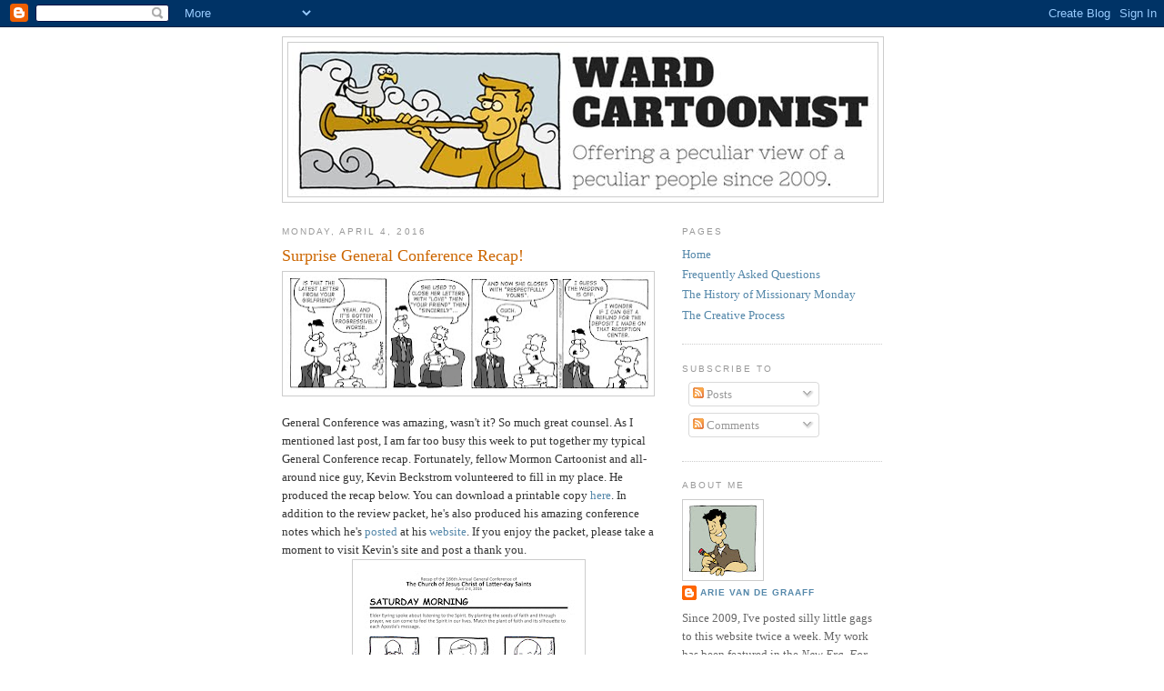

--- FILE ---
content_type: text/html; charset=UTF-8
request_url: http://www.mormoncartoonist.com/2016/04/surprise-general-conference-recap.html
body_size: 13735
content:
<!DOCTYPE html>
<html dir='ltr' xmlns='http://www.w3.org/1999/xhtml' xmlns:b='http://www.google.com/2005/gml/b' xmlns:data='http://www.google.com/2005/gml/data' xmlns:expr='http://www.google.com/2005/gml/expr'>
<head>
<link href='https://www.blogger.com/static/v1/widgets/2944754296-widget_css_bundle.css' rel='stylesheet' type='text/css'/>
<meta content='text/html; charset=UTF-8' http-equiv='Content-Type'/>
<meta content='blogger' name='generator'/>
<link href='http://www.mormoncartoonist.com/favicon.ico' rel='icon' type='image/x-icon'/>
<link href='http://www.mormoncartoonist.com/2016/04/surprise-general-conference-recap.html' rel='canonical'/>
<link rel="alternate" type="application/atom+xml" title="Ward Cartoonist - Atom" href="http://www.mormoncartoonist.com/feeds/posts/default" />
<link rel="alternate" type="application/rss+xml" title="Ward Cartoonist - RSS" href="http://www.mormoncartoonist.com/feeds/posts/default?alt=rss" />
<link rel="service.post" type="application/atom+xml" title="Ward Cartoonist - Atom" href="https://www.blogger.com/feeds/2078555944130693773/posts/default" />

<link rel="alternate" type="application/atom+xml" title="Ward Cartoonist - Atom" href="http://www.mormoncartoonist.com/feeds/6800015114310439126/comments/default" />
<!--Can't find substitution for tag [blog.ieCssRetrofitLinks]-->
<link href='https://blogger.googleusercontent.com/img/b/R29vZ2xl/AVvXsEicOcKa04eKSaGX_9dRvt_sxorZVQWZpa70fE1eIqAle-qtjwzIwqiYdT4pKrUT9YEVT3ZjvHUBvo4QJybfSi0pSYbTg_AJlu7yfuiLHCtAiQPmSW2QmZ_9R2_ZAao6HLSHet7ih__j0PI/s400/Girlfriend+Letter.jpg' rel='image_src'/>
<meta content='http://www.mormoncartoonist.com/2016/04/surprise-general-conference-recap.html' property='og:url'/>
<meta content='Surprise General Conference Recap!' property='og:title'/>
<meta content='  General Conference was amazing, wasn&#39;t it? So much great counsel. As I mentioned last post, I am far too busy this week to put together my...' property='og:description'/>
<meta content='https://blogger.googleusercontent.com/img/b/R29vZ2xl/AVvXsEicOcKa04eKSaGX_9dRvt_sxorZVQWZpa70fE1eIqAle-qtjwzIwqiYdT4pKrUT9YEVT3ZjvHUBvo4QJybfSi0pSYbTg_AJlu7yfuiLHCtAiQPmSW2QmZ_9R2_ZAao6HLSHet7ih__j0PI/w1200-h630-p-k-no-nu/Girlfriend+Letter.jpg' property='og:image'/>
<title>Ward Cartoonist: Surprise General Conference Recap!</title>
<style id='page-skin-1' type='text/css'><!--
/*
-----------------------------------------------
Blogger Template Style
Name:     Minima
Date:     26 Feb 2004
Updated by: Blogger Team
----------------------------------------------- */
/* Use this with templates/template-twocol.html */
body {
background:#ffffff;
margin:0;
color:#333333;
font:x-small Georgia Serif;
font-size/* */:/**/small;
font-size: /**/small;
text-align: center;
}
a:link {
color:#5588aa;
text-decoration:none;
}
a:visited {
color:#999999;
text-decoration:none;
}
a:hover {
color:#cc6600;
text-decoration:underline;
}
a img {
border-width:0;
}
/* Header
-----------------------------------------------
*/
#header-wrapper {
width:660px;
margin:0 auto 10px;
border:1px solid #cccccc;
}
#header-inner {
background-position: center;
margin-left: auto;
margin-right: auto;
}
#header {
margin: 5px;
border: 1px solid #cccccc;
text-align: center;
color:#666666;
}
#header h1 {
margin:5px 5px 0;
padding:15px 20px .25em;
line-height:1.2em;
text-transform:uppercase;
letter-spacing:.2em;
font: normal normal 200% Georgia, Serif;
}
#header a {
color:#666666;
text-decoration:none;
}
#header a:hover {
color:#666666;
}
#header .description {
margin:0 5px 5px;
padding:0 20px 15px;
max-width:700px;
text-transform:uppercase;
letter-spacing:.2em;
line-height: 1.4em;
font: normal normal 78% 'Trebuchet MS', Trebuchet, Arial, Verdana, Sans-serif;
color: #999999;
}
#header img {
margin-left: auto;
margin-right: auto;
}
/* Outer-Wrapper
----------------------------------------------- */
#outer-wrapper {
width: 660px;
margin:0 auto;
padding:10px;
text-align:left;
font: normal normal 100% Georgia, Serif;
}
#main-wrapper {
width: 410px;
float: left;
word-wrap: break-word; /* fix for long text breaking sidebar float in IE */
overflow: hidden;     /* fix for long non-text content breaking IE sidebar float */
}
#sidebar-wrapper {
width: 220px;
float: right;
word-wrap: break-word; /* fix for long text breaking sidebar float in IE */
overflow: hidden;      /* fix for long non-text content breaking IE sidebar float */
}
/* Headings
----------------------------------------------- */
h2 {
margin:1.5em 0 .75em;
font:normal normal 78% 'Trebuchet MS',Trebuchet,Arial,Verdana,Sans-serif;
line-height: 1.4em;
text-transform:uppercase;
letter-spacing:.2em;
color:#999999;
}
/* Posts
-----------------------------------------------
*/
h2.date-header {
margin:1.5em 0 .5em;
}
.post {
margin:.5em 0 1.5em;
border-bottom:1px dotted #cccccc;
padding-bottom:1.5em;
}
.post h3 {
margin:.25em 0 0;
padding:0 0 4px;
font-size:140%;
font-weight:normal;
line-height:1.4em;
color:#cc6600;
}
.post h3 a, .post h3 a:visited, .post h3 strong {
display:block;
text-decoration:none;
color:#cc6600;
font-weight:normal;
}
.post h3 strong, .post h3 a:hover {
color:#333333;
}
.post-body {
margin:0 0 .75em;
line-height:1.6em;
}
.post-body blockquote {
line-height:1.3em;
}
.post-footer {
margin: .75em 0;
color:#999999;
text-transform:uppercase;
letter-spacing:.1em;
font: normal normal 78% 'Trebuchet MS', Trebuchet, Arial, Verdana, Sans-serif;
line-height: 1.4em;
}
.comment-link {
margin-left:.6em;
}
.post img, table.tr-caption-container {
padding:4px;
border:1px solid #cccccc;
}
.tr-caption-container img {
border: none;
padding: 0;
}
.post blockquote {
margin:1em 20px;
}
.post blockquote p {
margin:.75em 0;
}
/* Comments
----------------------------------------------- */
#comments h4 {
margin:1em 0;
font-weight: bold;
line-height: 1.4em;
text-transform:uppercase;
letter-spacing:.2em;
color: #999999;
}
#comments-block {
margin:1em 0 1.5em;
line-height:1.6em;
}
#comments-block .comment-author {
margin:.5em 0;
}
#comments-block .comment-body {
margin:.25em 0 0;
}
#comments-block .comment-footer {
margin:-.25em 0 2em;
line-height: 1.4em;
text-transform:uppercase;
letter-spacing:.1em;
}
#comments-block .comment-body p {
margin:0 0 .75em;
}
.deleted-comment {
font-style:italic;
color:gray;
}
#blog-pager-newer-link {
float: left;
}
#blog-pager-older-link {
float: right;
}
#blog-pager {
text-align: center;
}
.feed-links {
clear: both;
line-height: 2.5em;
}
/* Sidebar Content
----------------------------------------------- */
.sidebar {
color: #666666;
line-height: 1.5em;
}
.sidebar ul {
list-style:none;
margin:0 0 0;
padding:0 0 0;
}
.sidebar li {
margin:0;
padding-top:0;
padding-right:0;
padding-bottom:.25em;
padding-left:15px;
text-indent:-15px;
line-height:1.5em;
}
.sidebar .widget, .main .widget {
border-bottom:1px dotted #cccccc;
margin:0 0 1.5em;
padding:0 0 1.5em;
}
.main .Blog {
border-bottom-width: 0;
}
/* Profile
----------------------------------------------- */
.profile-img {
float: left;
margin-top: 0;
margin-right: 5px;
margin-bottom: 5px;
margin-left: 0;
padding: 4px;
border: 1px solid #cccccc;
}
.profile-data {
margin:0;
text-transform:uppercase;
letter-spacing:.1em;
font: normal normal 78% 'Trebuchet MS', Trebuchet, Arial, Verdana, Sans-serif;
color: #999999;
font-weight: bold;
line-height: 1.6em;
}
.profile-datablock {
margin:.5em 0 .5em;
}
.profile-textblock {
margin: 0.5em 0;
line-height: 1.6em;
}
.profile-link {
font: normal normal 78% 'Trebuchet MS', Trebuchet, Arial, Verdana, Sans-serif;
text-transform: uppercase;
letter-spacing: .1em;
}
/* Footer
----------------------------------------------- */
#footer {
width:660px;
clear:both;
margin:0 auto;
padding-top:15px;
line-height: 1.6em;
text-transform:uppercase;
letter-spacing:.1em;
text-align: center;
}

--></style>
<link href='https://www.blogger.com/dyn-css/authorization.css?targetBlogID=2078555944130693773&amp;zx=ced19255-03d1-4b2e-9e7c-f57913ee128c' media='none' onload='if(media!=&#39;all&#39;)media=&#39;all&#39;' rel='stylesheet'/><noscript><link href='https://www.blogger.com/dyn-css/authorization.css?targetBlogID=2078555944130693773&amp;zx=ced19255-03d1-4b2e-9e7c-f57913ee128c' rel='stylesheet'/></noscript>
<meta name='google-adsense-platform-account' content='ca-host-pub-1556223355139109'/>
<meta name='google-adsense-platform-domain' content='blogspot.com'/>

</head>
<body>
<div class='navbar section' id='navbar'><div class='widget Navbar' data-version='1' id='Navbar1'><script type="text/javascript">
    function setAttributeOnload(object, attribute, val) {
      if(window.addEventListener) {
        window.addEventListener('load',
          function(){ object[attribute] = val; }, false);
      } else {
        window.attachEvent('onload', function(){ object[attribute] = val; });
      }
    }
  </script>
<div id="navbar-iframe-container"></div>
<script type="text/javascript" src="https://apis.google.com/js/platform.js"></script>
<script type="text/javascript">
      gapi.load("gapi.iframes:gapi.iframes.style.bubble", function() {
        if (gapi.iframes && gapi.iframes.getContext) {
          gapi.iframes.getContext().openChild({
              url: 'https://www.blogger.com/navbar/2078555944130693773?po\x3d6800015114310439126\x26origin\x3dhttp://www.mormoncartoonist.com',
              where: document.getElementById("navbar-iframe-container"),
              id: "navbar-iframe"
          });
        }
      });
    </script><script type="text/javascript">
(function() {
var script = document.createElement('script');
script.type = 'text/javascript';
script.src = '//pagead2.googlesyndication.com/pagead/js/google_top_exp.js';
var head = document.getElementsByTagName('head')[0];
if (head) {
head.appendChild(script);
}})();
</script>
</div></div>
<div id='outer-wrapper'><div id='wrap2'>
<!-- skip links for text browsers -->
<span id='skiplinks' style='display:none;'>
<a href='#main'>skip to main </a> |
      <a href='#sidebar'>skip to sidebar</a>
</span>
<div id='header-wrapper'>
<div class='header section' id='header'><div class='widget Header' data-version='1' id='Header1'>
<div id='header-inner'>
<a href='http://www.mormoncartoonist.com/' style='display: block'>
<img alt='Ward Cartoonist' height='169px; ' id='Header1_headerimg' src='https://blogger.googleusercontent.com/img/b/R29vZ2xl/AVvXsEgt_83cZ1rUZPgv_vqVe7WS3NlbX1J3pmI3Jj_MOtZ3ujc0WG0uh5tu6S5xfez80oY6otariTWaP8m-fkXrJ0EriLg2lCjC0aby7KFr0Duc_V3auwlfYh2tzsTfXPsRq7vTIuBsCL7lAv0/s1600/Ward+Cartoonist+3.jpg' style='display: block' width='640px; '/>
</a>
</div>
</div></div>
</div>
<div id='content-wrapper'>
<div id='crosscol-wrapper' style='text-align:center'>
<div class='crosscol no-items section' id='crosscol'></div>
</div>
<div id='main-wrapper'>
<div class='main section' id='main'><div class='widget Blog' data-version='1' id='Blog1'>
<div class='blog-posts hfeed'>

          <div class="date-outer">
        
<h2 class='date-header'><span>Monday, April 4, 2016</span></h2>

          <div class="date-posts">
        
<div class='post-outer'>
<div class='post hentry'>
<a name='6800015114310439126'></a>
<h3 class='post-title entry-title'>
<a href='http://www.mormoncartoonist.com/2016/04/surprise-general-conference-recap.html'>Surprise General Conference Recap!</a>
</h3>
<div class='post-header-line-1'></div>
<div class='post-body entry-content'>
<div class="separator" style="clear: both; text-align: center;">
<a href="https://blogger.googleusercontent.com/img/b/R29vZ2xl/AVvXsEicOcKa04eKSaGX_9dRvt_sxorZVQWZpa70fE1eIqAle-qtjwzIwqiYdT4pKrUT9YEVT3ZjvHUBvo4QJybfSi0pSYbTg_AJlu7yfuiLHCtAiQPmSW2QmZ_9R2_ZAao6HLSHet7ih__j0PI/s1600/Girlfriend+Letter.jpg" imageanchor="1" style="clear: left; float: left; margin-bottom: 1em; margin-right: 1em;"><img border="0" height="128" src="https://blogger.googleusercontent.com/img/b/R29vZ2xl/AVvXsEicOcKa04eKSaGX_9dRvt_sxorZVQWZpa70fE1eIqAle-qtjwzIwqiYdT4pKrUT9YEVT3ZjvHUBvo4QJybfSi0pSYbTg_AJlu7yfuiLHCtAiQPmSW2QmZ_9R2_ZAao6HLSHet7ih__j0PI/s400/Girlfriend+Letter.jpg" width="400" /></a></div>
General Conference was amazing, wasn't it? So much great counsel. As I mentioned last post, I am far too busy this week to put together my typical General Conference recap. Fortunately, fellow Mormon Cartoonist and all-around nice guy, Kevin Beckstrom volunteered to fill in my place. He produced the recap below. You can download a printable copy <a href="https://drive.google.com/a/mormoncartoonist.com/file/d/0B4ZGCgC0-GH8V1o0bk9ackJZclE/view" target="_blank">here</a>. In addition to the review packet, he's also produced his amazing conference notes which he's <a href="http://beckstrombuzz.blogspot.com/2016/04/conference-sketchbook-saturday-sessions.html" target="_blank">posted</a> at his <a href="http://beckstrombuzz.blogspot.com/2016/04/sketchbook-general-conference-notes.html" target="_blank">website</a>. If you enjoy the packet, please take a moment to visit Kevin's site and post a thank you.<div class="separator" style="clear: both; text-align: center;">
<a href="https://blogger.googleusercontent.com/img/b/R29vZ2xl/AVvXsEiwO93asDpeRchtTWKvADssFldrPL22zeThhjGdCm0iUiAzWo4Ia3ZcszpZqwe76BqqiTWVP-NGpTlm4XjgM192Cjd09VeRRHi5vvocPpD6VYB7TWlYRTEg6ns_zlUlDh2FlbuG0AFNz14/s1600/AriePacket-1.jpg" imageanchor="1" style="margin-left: 1em; margin-right: 1em;"><img border="0" height="320" src="https://blogger.googleusercontent.com/img/b/R29vZ2xl/AVvXsEiwO93asDpeRchtTWKvADssFldrPL22zeThhjGdCm0iUiAzWo4Ia3ZcszpZqwe76BqqiTWVP-NGpTlm4XjgM192Cjd09VeRRHi5vvocPpD6VYB7TWlYRTEg6ns_zlUlDh2FlbuG0AFNz14/s320/AriePacket-1.jpg" width="247" /></a></div>
<div>
<br /></div>
<div class="separator" style="clear: both; text-align: center;">
<a href="https://blogger.googleusercontent.com/img/b/R29vZ2xl/AVvXsEgRhwzMTrQviRRVlWaArmCPHvYC2zjN9HujR5iZrpWlIGZSmnTxUblV48zrjKIjTfURhFEHdMguEPc2jHI5aeSr2NpE4I5Bp2-9VTDajTehPo7x-qDAB7Z_RK08KXJ-NEgkRgGk1YyyWaE/s1600/AriePacket-2.jpg" imageanchor="1" style="margin-left: 1em; margin-right: 1em;"><img border="0" height="320" src="https://blogger.googleusercontent.com/img/b/R29vZ2xl/AVvXsEgRhwzMTrQviRRVlWaArmCPHvYC2zjN9HujR5iZrpWlIGZSmnTxUblV48zrjKIjTfURhFEHdMguEPc2jHI5aeSr2NpE4I5Bp2-9VTDajTehPo7x-qDAB7Z_RK08KXJ-NEgkRgGk1YyyWaE/s320/AriePacket-2.jpg" width="247" /></a></div>
<div>
<br /></div>
<div class="separator" style="clear: both; text-align: center;">
<a href="https://blogger.googleusercontent.com/img/b/R29vZ2xl/AVvXsEjLS0SiEKIwj33PcVHnV9QhStRx85mQ7x_yKmIUj0fHPavRP-SE_DCWgvI3lD9hllRVL2qcNuvLQ89VP7Q-z0dh7oh9HkV__2T-DUs1TtqBTevVJuInjkVxYqWGvsq46h8oyjg7Rw_ach4/s1600/AriePacket-3.jpg" imageanchor="1" style="margin-left: 1em; margin-right: 1em;"><img border="0" height="320" src="https://blogger.googleusercontent.com/img/b/R29vZ2xl/AVvXsEjLS0SiEKIwj33PcVHnV9QhStRx85mQ7x_yKmIUj0fHPavRP-SE_DCWgvI3lD9hllRVL2qcNuvLQ89VP7Q-z0dh7oh9HkV__2T-DUs1TtqBTevVJuInjkVxYqWGvsq46h8oyjg7Rw_ach4/s320/AriePacket-3.jpg" width="247" /></a></div>
<div>
<br /></div>
<div class="separator" style="clear: both; text-align: center;">
<a href="https://blogger.googleusercontent.com/img/b/R29vZ2xl/AVvXsEjNZS5cMtUTsUBB9PYx1ldJVCMJIpBiTd-xlHatA64HZYTvS7_r4ApMt0Iv8kr8hJ91NhOe18eyWHAoKUTcywfW94arM_Fx70Nrhf8n30aMAbxUD2f2alSGqhEGN2QBFPzq3sl7k9LPNxw/s1600/AriePacket-4.jpg" imageanchor="1" style="margin-left: 1em; margin-right: 1em;"><img border="0" height="320" src="https://blogger.googleusercontent.com/img/b/R29vZ2xl/AVvXsEjNZS5cMtUTsUBB9PYx1ldJVCMJIpBiTd-xlHatA64HZYTvS7_r4ApMt0Iv8kr8hJ91NhOe18eyWHAoKUTcywfW94arM_Fx70Nrhf8n30aMAbxUD2f2alSGqhEGN2QBFPzq3sl7k9LPNxw/s320/AriePacket-4.jpg" width="247" /></a></div>
<div>
<br /></div>
<div style='clear: both;'></div>
</div>
<div class='post-footer'>
<div class='post-footer-line post-footer-line-1'><span class='post-author vcard'>
Posted by
<span class='fn'>Arie Van De Graaff</span>
</span>
<span class='post-timestamp'>
at
<a class='timestamp-link' href='http://www.mormoncartoonist.com/2016/04/surprise-general-conference-recap.html' rel='bookmark' title='permanent link'><abbr class='published' title='2016-04-04T06:49:00-06:00'>6:49&#8239;AM</abbr></a>
</span>
<span class='post-comment-link'>
</span>
<span class='post-icons'>
<span class='item-control blog-admin pid-1865394682'>
<a href='https://www.blogger.com/post-edit.g?blogID=2078555944130693773&postID=6800015114310439126&from=pencil' title='Edit Post'>
<img alt='' class='icon-action' height='18' src='https://resources.blogblog.com/img/icon18_edit_allbkg.gif' width='18'/>
</a>
</span>
</span>
<span class='post-backlinks post-comment-link'>
</span>
</div>
<div class='post-footer-line post-footer-line-2'><span class='post-labels'>
Labels:
<a href='http://www.mormoncartoonist.com/search/label/General%20Conference%20Recap' rel='tag'>General Conference Recap</a>,
<a href='http://www.mormoncartoonist.com/search/label/Kevin%20Beckstrom%20is%20the%20best' rel='tag'>Kevin Beckstrom is the best</a>,
<a href='http://www.mormoncartoonist.com/search/label/Missionary%20Monday' rel='tag'>Missionary Monday</a>
</span>
</div>
<div class='post-footer-line post-footer-line-3'><span class='post-location'>
</span>
</div>
</div>
</div>
<div class='comments' id='comments'>
<a name='comments'></a>
<h4>No comments:</h4>
<div id='Blog1_comments-block-wrapper'>
<dl class='avatar-comment-indent' id='comments-block'>
</dl>
</div>
<p class='comment-footer'>
<div class='comment-form'>
<a name='comment-form'></a>
<h4 id='comment-post-message'>Post a Comment</h4>
<p>
</p>
<a href='https://www.blogger.com/comment/frame/2078555944130693773?po=6800015114310439126&hl=en&saa=85391&origin=http://www.mormoncartoonist.com' id='comment-editor-src'></a>
<iframe allowtransparency='true' class='blogger-iframe-colorize blogger-comment-from-post' frameborder='0' height='410px' id='comment-editor' name='comment-editor' src='' width='100%'></iframe>
<script src='https://www.blogger.com/static/v1/jsbin/2830521187-comment_from_post_iframe.js' type='text/javascript'></script>
<script type='text/javascript'>
      BLOG_CMT_createIframe('https://www.blogger.com/rpc_relay.html');
    </script>
</div>
</p>
</div>
</div>

        </div></div>
      
</div>
<div class='blog-pager' id='blog-pager'>
<span id='blog-pager-newer-link'>
<a class='blog-pager-newer-link' href='http://www.mormoncartoonist.com/2016/04/accepting-callings.html' id='Blog1_blog-pager-newer-link' title='Newer Post'>Newer Post</a>
</span>
<span id='blog-pager-older-link'>
<a class='blog-pager-older-link' href='http://www.mormoncartoonist.com/2016/03/jury-duty.html' id='Blog1_blog-pager-older-link' title='Older Post'>Older Post</a>
</span>
<a class='home-link' href='http://www.mormoncartoonist.com/'>Home</a>
</div>
<div class='clear'></div>
<div class='post-feeds'>
<div class='feed-links'>
Subscribe to:
<a class='feed-link' href='http://www.mormoncartoonist.com/feeds/6800015114310439126/comments/default' target='_blank' type='application/atom+xml'>Post Comments (Atom)</a>
</div>
</div>
</div></div>
</div>
<div id='sidebar-wrapper'>
<div class='sidebar section' id='sidebar'><div class='widget PageList' data-version='1' id='PageList1'>
<h2>Pages</h2>
<div class='widget-content'>
<ul>
<li>
<a href='http://www.mormoncartoonist.com/'>Home</a>
</li>
<li>
<a href='http://www.mormoncartoonist.com/p/frequently-asked-questions.html'>Frequently Asked Questions</a>
</li>
<li>
<a href='http://www.mormoncartoonist.com/p/history-of-mission-daze.html'>The History of Missionary Monday</a>
</li>
<li>
<a href='http://www.mormoncartoonist.com/p/the-creative-process.html'>The Creative Process</a>
</li>
</ul>
<div class='clear'></div>
</div>
</div><div class='widget Subscribe' data-version='1' id='Subscribe1'>
<div style='white-space:nowrap'>
<h2 class='title'>Subscribe To</h2>
<div class='widget-content'>
<div class='subscribe-wrapper subscribe-type-POST'>
<div class='subscribe expanded subscribe-type-POST' id='SW_READER_LIST_Subscribe1POST' style='display:none;'>
<div class='top'>
<span class='inner' onclick='return(_SW_toggleReaderList(event, "Subscribe1POST"));'>
<img class='subscribe-dropdown-arrow' src='https://resources.blogblog.com/img/widgets/arrow_dropdown.gif'/>
<img align='absmiddle' alt='' border='0' class='feed-icon' src='https://resources.blogblog.com/img/icon_feed12.png'/>
Posts
</span>
<div class='feed-reader-links'>
<a class='feed-reader-link' href='https://www.netvibes.com/subscribe.php?url=http%3A%2F%2Fwww.mormoncartoonist.com%2Ffeeds%2Fposts%2Fdefault' target='_blank'>
<img src='https://resources.blogblog.com/img/widgets/subscribe-netvibes.png'/>
</a>
<a class='feed-reader-link' href='https://add.my.yahoo.com/content?url=http%3A%2F%2Fwww.mormoncartoonist.com%2Ffeeds%2Fposts%2Fdefault' target='_blank'>
<img src='https://resources.blogblog.com/img/widgets/subscribe-yahoo.png'/>
</a>
<a class='feed-reader-link' href='http://www.mormoncartoonist.com/feeds/posts/default' target='_blank'>
<img align='absmiddle' class='feed-icon' src='https://resources.blogblog.com/img/icon_feed12.png'/>
                  Atom
                </a>
</div>
</div>
<div class='bottom'></div>
</div>
<div class='subscribe' id='SW_READER_LIST_CLOSED_Subscribe1POST' onclick='return(_SW_toggleReaderList(event, "Subscribe1POST"));'>
<div class='top'>
<span class='inner'>
<img class='subscribe-dropdown-arrow' src='https://resources.blogblog.com/img/widgets/arrow_dropdown.gif'/>
<span onclick='return(_SW_toggleReaderList(event, "Subscribe1POST"));'>
<img align='absmiddle' alt='' border='0' class='feed-icon' src='https://resources.blogblog.com/img/icon_feed12.png'/>
Posts
</span>
</span>
</div>
<div class='bottom'></div>
</div>
</div>
<div class='subscribe-wrapper subscribe-type-PER_POST'>
<div class='subscribe expanded subscribe-type-PER_POST' id='SW_READER_LIST_Subscribe1PER_POST' style='display:none;'>
<div class='top'>
<span class='inner' onclick='return(_SW_toggleReaderList(event, "Subscribe1PER_POST"));'>
<img class='subscribe-dropdown-arrow' src='https://resources.blogblog.com/img/widgets/arrow_dropdown.gif'/>
<img align='absmiddle' alt='' border='0' class='feed-icon' src='https://resources.blogblog.com/img/icon_feed12.png'/>
Comments
</span>
<div class='feed-reader-links'>
<a class='feed-reader-link' href='https://www.netvibes.com/subscribe.php?url=http%3A%2F%2Fwww.mormoncartoonist.com%2Ffeeds%2F6800015114310439126%2Fcomments%2Fdefault' target='_blank'>
<img src='https://resources.blogblog.com/img/widgets/subscribe-netvibes.png'/>
</a>
<a class='feed-reader-link' href='https://add.my.yahoo.com/content?url=http%3A%2F%2Fwww.mormoncartoonist.com%2Ffeeds%2F6800015114310439126%2Fcomments%2Fdefault' target='_blank'>
<img src='https://resources.blogblog.com/img/widgets/subscribe-yahoo.png'/>
</a>
<a class='feed-reader-link' href='http://www.mormoncartoonist.com/feeds/6800015114310439126/comments/default' target='_blank'>
<img align='absmiddle' class='feed-icon' src='https://resources.blogblog.com/img/icon_feed12.png'/>
                  Atom
                </a>
</div>
</div>
<div class='bottom'></div>
</div>
<div class='subscribe' id='SW_READER_LIST_CLOSED_Subscribe1PER_POST' onclick='return(_SW_toggleReaderList(event, "Subscribe1PER_POST"));'>
<div class='top'>
<span class='inner'>
<img class='subscribe-dropdown-arrow' src='https://resources.blogblog.com/img/widgets/arrow_dropdown.gif'/>
<span onclick='return(_SW_toggleReaderList(event, "Subscribe1PER_POST"));'>
<img align='absmiddle' alt='' border='0' class='feed-icon' src='https://resources.blogblog.com/img/icon_feed12.png'/>
Comments
</span>
</span>
</div>
<div class='bottom'></div>
</div>
</div>
<div style='clear:both'></div>
</div>
</div>
<div class='clear'></div>
</div><div class='widget Profile' data-version='1' id='Profile2'>
<h2>About Me</h2>
<div class='widget-content'>
<a href='https://www.blogger.com/profile/12170926603517840899'><img alt='My photo' class='profile-img' height='80' src='//2.bp.blogspot.com/_p9mgdMpCFTg/SrPr-O9YkYI/AAAAAAAAAMY/p27VcxfWjTs/S220-s80/Arie+VDG.jpg' width='80'/></a>
<dl class='profile-datablock'>
<dt class='profile-data'>
<a class='profile-name-link g-profile' href='https://www.blogger.com/profile/12170926603517840899' rel='author' style='background-image: url(//www.blogger.com/img/logo-16.png);'>
Arie Van De Graaff
</a>
</dt>
<dd class='profile-textblock'>Since 2009, I've posted silly little gags to this website twice a week. My work has been featured in the <i>New Era</i>, <i>For the Strength of the Youth</i>, and <i>The Friend</i> (for some reason, I have yet to crack the <i>Liahona</i>). Between 2014 and 2016, my comic strip <i>Mission Daze</i> was featured in the Deseret News (back when newspapers were still a thing). I've published a plethora of activity books (links for which you can find on this page). Please stay a while and enjoy.<br>
<br>
Comments, complaints, or questions? Feel free to <a href="mailto:arie@mormoncartoonist.com">email me</a>.</dd>
</dl>
<a class='profile-link' href='https://www.blogger.com/profile/12170926603517840899' rel='author'>View my complete profile</a>
<div class='clear'></div>
</div>
</div><div class='widget BlogArchive' data-version='1' id='BlogArchive2'>
<h2>Blog Archive</h2>
<div class='widget-content'>
<div id='ArchiveList'>
<div id='BlogArchive2_ArchiveList'>
<select id='BlogArchive2_ArchiveMenu'>
<option value=''>Blog Archive</option>
<option value='http://www.mormoncartoonist.com/2026/01/'>January (6)</option>
<option value='http://www.mormoncartoonist.com/2025/12/'>December (9)</option>
<option value='http://www.mormoncartoonist.com/2025/11/'>November (8)</option>
<option value='http://www.mormoncartoonist.com/2025/10/'>October (10)</option>
<option value='http://www.mormoncartoonist.com/2025/09/'>September (9)</option>
<option value='http://www.mormoncartoonist.com/2025/08/'>August (8)</option>
<option value='http://www.mormoncartoonist.com/2025/07/'>July (9)</option>
<option value='http://www.mormoncartoonist.com/2025/06/'>June (9)</option>
<option value='http://www.mormoncartoonist.com/2025/05/'>May (9)</option>
<option value='http://www.mormoncartoonist.com/2025/04/'>April (9)</option>
<option value='http://www.mormoncartoonist.com/2025/03/'>March (9)</option>
<option value='http://www.mormoncartoonist.com/2025/02/'>February (8)</option>
<option value='http://www.mormoncartoonist.com/2025/01/'>January (9)</option>
<option value='http://www.mormoncartoonist.com/2024/12/'>December (9)</option>
<option value='http://www.mormoncartoonist.com/2024/11/'>November (8)</option>
<option value='http://www.mormoncartoonist.com/2024/10/'>October (9)</option>
<option value='http://www.mormoncartoonist.com/2024/09/'>September (9)</option>
<option value='http://www.mormoncartoonist.com/2024/08/'>August (9)</option>
<option value='http://www.mormoncartoonist.com/2024/07/'>July (9)</option>
<option value='http://www.mormoncartoonist.com/2024/06/'>June (8)</option>
<option value='http://www.mormoncartoonist.com/2024/05/'>May (9)</option>
<option value='http://www.mormoncartoonist.com/2024/04/'>April (9)</option>
<option value='http://www.mormoncartoonist.com/2024/03/'>March (8)</option>
<option value='http://www.mormoncartoonist.com/2024/02/'>February (9)</option>
<option value='http://www.mormoncartoonist.com/2024/01/'>January (9)</option>
<option value='http://www.mormoncartoonist.com/2023/12/'>December (8)</option>
<option value='http://www.mormoncartoonist.com/2023/11/'>November (9)</option>
<option value='http://www.mormoncartoonist.com/2023/10/'>October (9)</option>
<option value='http://www.mormoncartoonist.com/2023/09/'>September (8)</option>
<option value='http://www.mormoncartoonist.com/2023/08/'>August (9)</option>
<option value='http://www.mormoncartoonist.com/2023/07/'>July (9)</option>
<option value='http://www.mormoncartoonist.com/2023/06/'>June (9)</option>
<option value='http://www.mormoncartoonist.com/2023/05/'>May (9)</option>
<option value='http://www.mormoncartoonist.com/2023/04/'>April (8)</option>
<option value='http://www.mormoncartoonist.com/2023/03/'>March (9)</option>
<option value='http://www.mormoncartoonist.com/2023/02/'>February (8)</option>
<option value='http://www.mormoncartoonist.com/2023/01/'>January (9)</option>
<option value='http://www.mormoncartoonist.com/2022/12/'>December (9)</option>
<option value='http://www.mormoncartoonist.com/2022/11/'>November (8)</option>
<option value='http://www.mormoncartoonist.com/2022/10/'>October (9)</option>
<option value='http://www.mormoncartoonist.com/2022/09/'>September (9)</option>
<option value='http://www.mormoncartoonist.com/2022/08/'>August (9)</option>
<option value='http://www.mormoncartoonist.com/2022/07/'>July (8)</option>
<option value='http://www.mormoncartoonist.com/2022/06/'>June (9)</option>
<option value='http://www.mormoncartoonist.com/2022/05/'>May (9)</option>
<option value='http://www.mormoncartoonist.com/2022/04/'>April (8)</option>
<option value='http://www.mormoncartoonist.com/2022/03/'>March (9)</option>
<option value='http://www.mormoncartoonist.com/2022/02/'>February (8)</option>
<option value='http://www.mormoncartoonist.com/2022/01/'>January (9)</option>
<option value='http://www.mormoncartoonist.com/2021/12/'>December (9)</option>
<option value='http://www.mormoncartoonist.com/2021/11/'>November (9)</option>
<option value='http://www.mormoncartoonist.com/2021/10/'>October (8)</option>
<option value='http://www.mormoncartoonist.com/2021/09/'>September (9)</option>
<option value='http://www.mormoncartoonist.com/2021/08/'>August (9)</option>
<option value='http://www.mormoncartoonist.com/2021/07/'>July (9)</option>
<option value='http://www.mormoncartoonist.com/2021/06/'>June (8)</option>
<option value='http://www.mormoncartoonist.com/2021/05/'>May (9)</option>
<option value='http://www.mormoncartoonist.com/2021/04/'>April (9)</option>
<option value='http://www.mormoncartoonist.com/2021/03/'>March (9)</option>
<option value='http://www.mormoncartoonist.com/2021/02/'>February (8)</option>
<option value='http://www.mormoncartoonist.com/2021/01/'>January (8)</option>
<option value='http://www.mormoncartoonist.com/2020/12/'>December (12)</option>
<option value='http://www.mormoncartoonist.com/2020/11/'>November (9)</option>
<option value='http://www.mormoncartoonist.com/2020/10/'>October (9)</option>
<option value='http://www.mormoncartoonist.com/2020/09/'>September (8)</option>
<option value='http://www.mormoncartoonist.com/2020/08/'>August (9)</option>
<option value='http://www.mormoncartoonist.com/2020/07/'>July (9)</option>
<option value='http://www.mormoncartoonist.com/2020/06/'>June (9)</option>
<option value='http://www.mormoncartoonist.com/2020/05/'>May (8)</option>
<option value='http://www.mormoncartoonist.com/2020/04/'>April (11)</option>
<option value='http://www.mormoncartoonist.com/2020/03/'>March (14)</option>
<option value='http://www.mormoncartoonist.com/2020/02/'>February (8)</option>
<option value='http://www.mormoncartoonist.com/2020/01/'>January (9)</option>
<option value='http://www.mormoncartoonist.com/2019/12/'>December (10)</option>
<option value='http://www.mormoncartoonist.com/2019/11/'>November (8)</option>
<option value='http://www.mormoncartoonist.com/2019/10/'>October (9)</option>
<option value='http://www.mormoncartoonist.com/2019/09/'>September (9)</option>
<option value='http://www.mormoncartoonist.com/2019/08/'>August (9)</option>
<option value='http://www.mormoncartoonist.com/2019/07/'>July (9)</option>
<option value='http://www.mormoncartoonist.com/2019/06/'>June (8)</option>
<option value='http://www.mormoncartoonist.com/2019/05/'>May (9)</option>
<option value='http://www.mormoncartoonist.com/2019/04/'>April (9)</option>
<option value='http://www.mormoncartoonist.com/2019/03/'>March (8)</option>
<option value='http://www.mormoncartoonist.com/2019/02/'>February (15)</option>
<option value='http://www.mormoncartoonist.com/2019/01/'>January (12)</option>
<option value='http://www.mormoncartoonist.com/2018/12/'>December (9)</option>
<option value='http://www.mormoncartoonist.com/2018/11/'>November (9)</option>
<option value='http://www.mormoncartoonist.com/2018/10/'>October (9)</option>
<option value='http://www.mormoncartoonist.com/2018/09/'>September (8)</option>
<option value='http://www.mormoncartoonist.com/2018/08/'>August (9)</option>
<option value='http://www.mormoncartoonist.com/2018/07/'>July (9)</option>
<option value='http://www.mormoncartoonist.com/2018/06/'>June (8)</option>
<option value='http://www.mormoncartoonist.com/2018/05/'>May (9)</option>
<option value='http://www.mormoncartoonist.com/2018/04/'>April (9)</option>
<option value='http://www.mormoncartoonist.com/2018/03/'>March (9)</option>
<option value='http://www.mormoncartoonist.com/2018/02/'>February (8)</option>
<option value='http://www.mormoncartoonist.com/2018/01/'>January (9)</option>
<option value='http://www.mormoncartoonist.com/2017/12/'>December (9)</option>
<option value='http://www.mormoncartoonist.com/2017/11/'>November (9)</option>
<option value='http://www.mormoncartoonist.com/2017/10/'>October (9)</option>
<option value='http://www.mormoncartoonist.com/2017/09/'>September (8)</option>
<option value='http://www.mormoncartoonist.com/2017/08/'>August (9)</option>
<option value='http://www.mormoncartoonist.com/2017/07/'>July (9)</option>
<option value='http://www.mormoncartoonist.com/2017/06/'>June (9)</option>
<option value='http://www.mormoncartoonist.com/2017/05/'>May (9)</option>
<option value='http://www.mormoncartoonist.com/2017/04/'>April (8)</option>
<option value='http://www.mormoncartoonist.com/2017/03/'>March (9)</option>
<option value='http://www.mormoncartoonist.com/2017/02/'>February (8)</option>
<option value='http://www.mormoncartoonist.com/2017/01/'>January (9)</option>
<option value='http://www.mormoncartoonist.com/2016/12/'>December (9)</option>
<option value='http://www.mormoncartoonist.com/2016/11/'>November (8)</option>
<option value='http://www.mormoncartoonist.com/2016/10/'>October (9)</option>
<option value='http://www.mormoncartoonist.com/2016/09/'>September (9)</option>
<option value='http://www.mormoncartoonist.com/2016/08/'>August (9)</option>
<option value='http://www.mormoncartoonist.com/2016/07/'>July (9)</option>
<option value='http://www.mormoncartoonist.com/2016/06/'>June (9)</option>
<option value='http://www.mormoncartoonist.com/2016/05/'>May (9)</option>
<option value='http://www.mormoncartoonist.com/2016/04/'>April (8)</option>
<option value='http://www.mormoncartoonist.com/2016/03/'>March (9)</option>
<option value='http://www.mormoncartoonist.com/2016/02/'>February (9)</option>
<option value='http://www.mormoncartoonist.com/2016/01/'>January (8)</option>
<option value='http://www.mormoncartoonist.com/2015/12/'>December (11)</option>
<option value='http://www.mormoncartoonist.com/2015/11/'>November (9)</option>
<option value='http://www.mormoncartoonist.com/2015/10/'>October (11)</option>
<option value='http://www.mormoncartoonist.com/2015/09/'>September (8)</option>
<option value='http://www.mormoncartoonist.com/2015/08/'>August (9)</option>
<option value='http://www.mormoncartoonist.com/2015/07/'>July (9)</option>
<option value='http://www.mormoncartoonist.com/2015/06/'>June (9)</option>
<option value='http://www.mormoncartoonist.com/2015/05/'>May (8)</option>
<option value='http://www.mormoncartoonist.com/2015/04/'>April (10)</option>
<option value='http://www.mormoncartoonist.com/2015/03/'>March (9)</option>
<option value='http://www.mormoncartoonist.com/2015/02/'>February (8)</option>
<option value='http://www.mormoncartoonist.com/2015/01/'>January (10)</option>
<option value='http://www.mormoncartoonist.com/2014/12/'>December (11)</option>
<option value='http://www.mormoncartoonist.com/2014/11/'>November (8)</option>
<option value='http://www.mormoncartoonist.com/2014/10/'>October (10)</option>
<option value='http://www.mormoncartoonist.com/2014/09/'>September (9)</option>
<option value='http://www.mormoncartoonist.com/2014/08/'>August (8)</option>
<option value='http://www.mormoncartoonist.com/2014/07/'>July (9)</option>
<option value='http://www.mormoncartoonist.com/2014/06/'>June (9)</option>
<option value='http://www.mormoncartoonist.com/2014/05/'>May (9)</option>
<option value='http://www.mormoncartoonist.com/2014/04/'>April (9)</option>
<option value='http://www.mormoncartoonist.com/2014/03/'>March (9)</option>
<option value='http://www.mormoncartoonist.com/2014/02/'>February (8)</option>
<option value='http://www.mormoncartoonist.com/2014/01/'>January (9)</option>
<option value='http://www.mormoncartoonist.com/2013/12/'>December (9)</option>
<option value='http://www.mormoncartoonist.com/2013/11/'>November (8)</option>
<option value='http://www.mormoncartoonist.com/2013/10/'>October (10)</option>
<option value='http://www.mormoncartoonist.com/2013/09/'>September (9)</option>
<option value='http://www.mormoncartoonist.com/2013/08/'>August (9)</option>
<option value='http://www.mormoncartoonist.com/2013/07/'>July (9)</option>
<option value='http://www.mormoncartoonist.com/2013/06/'>June (8)</option>
<option value='http://www.mormoncartoonist.com/2013/05/'>May (9)</option>
<option value='http://www.mormoncartoonist.com/2013/04/'>April (10)</option>
<option value='http://www.mormoncartoonist.com/2013/03/'>March (8)</option>
<option value='http://www.mormoncartoonist.com/2013/02/'>February (8)</option>
<option value='http://www.mormoncartoonist.com/2013/01/'>January (9)</option>
<option value='http://www.mormoncartoonist.com/2012/12/'>December (9)</option>
<option value='http://www.mormoncartoonist.com/2012/11/'>November (9)</option>
<option value='http://www.mormoncartoonist.com/2012/10/'>October (10)</option>
<option value='http://www.mormoncartoonist.com/2012/09/'>September (8)</option>
<option value='http://www.mormoncartoonist.com/2012/08/'>August (9)</option>
<option value='http://www.mormoncartoonist.com/2012/07/'>July (10)</option>
<option value='http://www.mormoncartoonist.com/2012/06/'>June (8)</option>
<option value='http://www.mormoncartoonist.com/2012/05/'>May (10)</option>
<option value='http://www.mormoncartoonist.com/2012/04/'>April (10)</option>
<option value='http://www.mormoncartoonist.com/2012/03/'>March (9)</option>
<option value='http://www.mormoncartoonist.com/2012/02/'>February (8)</option>
<option value='http://www.mormoncartoonist.com/2012/01/'>January (9)</option>
<option value='http://www.mormoncartoonist.com/2011/12/'>December (9)</option>
<option value='http://www.mormoncartoonist.com/2011/11/'>November (8)</option>
<option value='http://www.mormoncartoonist.com/2011/10/'>October (10)</option>
<option value='http://www.mormoncartoonist.com/2011/09/'>September (10)</option>
<option value='http://www.mormoncartoonist.com/2011/08/'>August (9)</option>
<option value='http://www.mormoncartoonist.com/2011/07/'>July (8)</option>
<option value='http://www.mormoncartoonist.com/2011/06/'>June (9)</option>
<option value='http://www.mormoncartoonist.com/2011/05/'>May (10)</option>
<option value='http://www.mormoncartoonist.com/2011/04/'>April (9)</option>
<option value='http://www.mormoncartoonist.com/2011/03/'>March (9)</option>
<option value='http://www.mormoncartoonist.com/2011/02/'>February (8)</option>
<option value='http://www.mormoncartoonist.com/2011/01/'>January (9)</option>
<option value='http://www.mormoncartoonist.com/2010/12/'>December (9)</option>
<option value='http://www.mormoncartoonist.com/2010/11/'>November (9)</option>
<option value='http://www.mormoncartoonist.com/2010/10/'>October (9)</option>
<option value='http://www.mormoncartoonist.com/2010/09/'>September (9)</option>
<option value='http://www.mormoncartoonist.com/2010/08/'>August (9)</option>
<option value='http://www.mormoncartoonist.com/2010/07/'>July (9)</option>
<option value='http://www.mormoncartoonist.com/2010/06/'>June (8)</option>
<option value='http://www.mormoncartoonist.com/2010/05/'>May (9)</option>
<option value='http://www.mormoncartoonist.com/2010/04/'>April (10)</option>
<option value='http://www.mormoncartoonist.com/2010/03/'>March (9)</option>
<option value='http://www.mormoncartoonist.com/2010/02/'>February (9)</option>
<option value='http://www.mormoncartoonist.com/2010/01/'>January (8)</option>
<option value='http://www.mormoncartoonist.com/2009/12/'>December (9)</option>
<option value='http://www.mormoncartoonist.com/2009/11/'>November (9)</option>
<option value='http://www.mormoncartoonist.com/2009/10/'>October (13)</option>
<option value='http://www.mormoncartoonist.com/2009/09/'>September (8)</option>
<option value='http://www.mormoncartoonist.com/2009/08/'>August (10)</option>
<option value='http://www.mormoncartoonist.com/2009/07/'>July (10)</option>
<option value='http://www.mormoncartoonist.com/2009/06/'>June (12)</option>
<option value='http://www.mormoncartoonist.com/2009/05/'>May (9)</option>
<option value='http://www.mormoncartoonist.com/2009/04/'>April (7)</option>
<option value='http://www.mormoncartoonist.com/2009/03/'>March (5)</option>
<option value='http://www.mormoncartoonist.com/2009/02/'>February (7)</option>
<option value='http://www.mormoncartoonist.com/2009/01/'>January (5)</option>
</select>
</div>
</div>
<div class='clear'></div>
</div>
</div><div class='widget Image' data-version='1' id='Image1'>
<h2>D&amp;C Come, Follow Me</h2>
<div class='widget-content'>
<a href='https://www.cedarfort.com/products/doctrine-covenants-come-follow-me-activity-book'>
<img alt='D&amp;C Come, Follow Me' height='115' id='Image1_img' src='https://blogger.googleusercontent.com/img/a/AVvXsEhCji0DYmK0p-7nnRC6v7gj_TF2f3bxVD3plabV5_PKFhydCJBv9cEWAMJXYlW5ewaNjIXgLvy0nqRRV8c6DCszmGnh4BIzvcc9n9FBV1alIKpyC8_uAoLsMcY3xYwtJwIGF3VxrLxiaXmR6LZTEhX-2Qbk5WF8E_leQw7oCVEwYMZQqkrJv9CXtR6ffpM=s115' width='89'/>
</a>
<br/>
</div>
<div class='clear'></div>
</div><div class='widget Image' data-version='1' id='Image13'>
<h2>BOM Come, Follow Me</h2>
<div class='widget-content'>
<a href='https://www.cedarfort.com/collections/book-of-mormon/products/the-book-of-mormon-come-follow-me-activity-book'>
<img alt='BOM Come, Follow Me' height='115' id='Image13_img' src='https://blogger.googleusercontent.com/img/a/AVvXsEjJPRoHWB7tRKW31ODE2Rw78n3JtVIJPFOELNPOsZuUpYRM82yd5M1zasAuvJrBdb0NFAyayFBOuxAKmgxVF2BP0d-v9MMJpPWsFd5cjlLS8Fn16PMq6oG7O-SY4W-1JBR8Fj1p8kyXR93rnxbSKysQKXD1aNtRvFMk-0omSr5-DcdRhdQlUtiiCNhepgA=s115' width='88'/>
</a>
<br/>
</div>
<div class='clear'></div>
</div><div class='widget Image' data-version='1' id='Image12'>
<h2>NT Come, Follow Me</h2>
<div class='widget-content'>
<a href='https://www.cedarfort.com/collections/new-testament-study/products/the-new-testament-come-follow-me-activity-book-pre-order'>
<img alt='NT Come, Follow Me' height='114' id='Image12_img' src='https://blogger.googleusercontent.com/img/a/AVvXsEioLF94zxyi2UY_HvuUw9WAjRBbhncYoTm_3QNITLmp9v1ZxqaZEbe5TQh0kdLhPuQsQVsLXRe4-Tn_6k2Kz7lhZNxbEKSnb5RdoNYVa-UTAJGUufjI1eLChlBtZRkIBqaxPZeZB-oAaaaMhmRZM-9G4-e87h2ZhY3h76z_shZae_9fYrooYcQD0-uc=s114' width='88'/>
</a>
<br/>
</div>
<div class='clear'></div>
</div><div class='widget Image' data-version='1' id='Image5'>
<h2>OT Come, Follow Me</h2>
<div class='widget-content'>
<a href='https://www.cedarfort.com/collections/old-testament-come-follow-me-collection/products/come-follow-me-activity-book-ot'>
<img alt='OT Come, Follow Me' height='114' id='Image5_img' src='https://blogger.googleusercontent.com/img/b/R29vZ2xl/AVvXsEgurty4h_dIW4Gzj6dHBPp2_kMVaqDW3fkKrTkHbf5gFx4rSAoBYDhm2muZT1wx-ZYdeGP-z9ZdmTosNWoBUqc25JdH5k8cjaITbs4XAMyidzUzkx7WaJnxapXLm4ZOpYj1804BkkkKjbU/s114/Old+Testament+Activity+Book.png' width='88'/>
</a>
<br/>
</div>
<div class='clear'></div>
</div><div class='widget Image' data-version='1' id='Image6'>
<h2>Super Sunday</h2>
<div class='widget-content'>
<a href='https://www.cedarfort.com/products/super-sunday-activity-book'>
<img alt='Super Sunday' height='110' id='Image6_img' src='https://blogger.googleusercontent.com/img/b/R29vZ2xl/AVvXsEhBsFC3BgIhmyokXDPUfJDR1AC4TiAn-XFp6GW05h705cfu-jGzn1gFfalbDLlq1z5aJAqT6BtHq88dbHzjed9kLwLft-7jZs4UTGrxVOZhUYreKW9KURudQvDaIXnR_W7Vi1y4NH5unJI/s110/Super-Sunday-Activity-Book_9781462138258_web.jpg' width='88'/>
</a>
<br/>
</div>
<div class='clear'></div>
</div><div class='widget Image' data-version='1' id='Image11'>
<h2>Scripture Power</h2>
<div class='widget-content'>
<a href='https://www.cedarfort.com/products/scripture-power-activity-book'>
<img alt='Scripture Power' height='114' id='Image11_img' src='https://blogger.googleusercontent.com/img/b/R29vZ2xl/AVvXsEglAd_95OCSCIKmaFO8cu1OuK9l12Vgj6Krz9Ui2Raex5xBiLxWXB9QZsMOIE6TlOE-2joZA6VRJNhnLVbUg-MKRCC2vP0JSrYoaD-A48BWM6AWl83iC-dGK5Azaw-tv7XnKZz7r1rzImU/s1600/Scripture+Power+%2528Small%2529.jpg' width='88'/>
</a>
<br/>
</div>
<div class='clear'></div>
</div><div class='widget Image' data-version='1' id='Image10'>
<h2>Mission Daze</h2>
<div class='widget-content'>
<a href='https://www.amazon.com/Mission-Daze-Arie-Van-Graaff/dp/0692915877/ref=sr_1_1?ie=UTF8&qid=1504755068&sr=8-1&keywords=mission+daze'>
<img alt='Mission Daze' height='114' id='Image10_img' src='https://blogger.googleusercontent.com/img/b/R29vZ2xl/AVvXsEg-92KXtGldeqsMT_ZYbXW8GVy9upIu_596vBN18TKrwxC-b-rWUmCEj04YUKdiDlPC-ug2BzdSuaIZ2DOTDU_dy_E21i68NWABWBMMPUX8-9oYXhKKMMYX4tm0MtUqcgAQUqwk89qRA04/s1600/Cover+to+Mission+Daze+%2528Super+Small%2529.jpg' width='88'/>
</a>
<br/>
</div>
<div class='clear'></div>
</div><div class='widget Image' data-version='1' id='Image8'>
<h2>Book of Mormon Adventure App</h2>
<div class='widget-content'>
<a href='https://itunes.apple.com/us/app/book-mormon-adventure-deluze/id941569102?mt=8'>
<img alt='Book of Mormon Adventure App' height='90' id='Image8_img' src='https://blogger.googleusercontent.com/img/b/R29vZ2xl/AVvXsEiCtVGNzmloy9EeZL1OXoDX8jNbTD8hjcAh2kH3Ye8v5G2oiJyW1mGwTb8z1alInVl9uh0dn_tULiqFv8gxje7U3qEdMFp40fwdkPtjGR5PDyk72wbjscYDcriTmjqnBnTLBPZbtGV_i9o/s220/Book+of+Mormon+Adventure.jpg' width='90'/>
</a>
<br/>
</div>
<div class='clear'></div>
</div><div class='widget Image' data-version='1' id='Image7'>
<h2>LDS Scripture Heroes App</h2>
<div class='widget-content'>
<a href='https://itunes.apple.com/us/app/lds-scripture-heroes/id551519180?mt=8'>
<img alt='LDS Scripture Heroes App' height='90' id='Image7_img' src='https://blogger.googleusercontent.com/img/b/R29vZ2xl/AVvXsEjReHT1k8lSBzCVzGn-c1bt3-kjcCC7XJjj51co_JwwHqPApzaoIBhMvf1P729ESiAYuwjZ0h4dCb1KlUKlRiNnlaFKhs0g7ugnyd48V79qiFGMCDEEMDG54uyoFS5b56nBqPNusuosfcc/s1600/LDS+Heroes.jpg' width='90'/>
</a>
<br/>
</div>
<div class='clear'></div>
</div><div class='widget Image' data-version='1' id='Image4'>
<h2>Now That I Am Baptized</h2>
<div class='widget-content'>
<a href='https://www.deseretbook.com/product/5043555.html'>
<img alt='Now That I Am Baptized' height='109' id='Image4_img' src='https://blogger.googleusercontent.com/img/a/AVvXsEiCHADG62njHJMlNaIL0xVJTV4emNVDHRRyCnVQmr_gZh_Wkj97aVpwub_w4pST1R_vfrt05GEkS8vw05omeq0q73c7zjshYLdDHSrrdT_Tp-QYeDDCAiIhI0Zwdb5AxFjetODQ1wFlwlshUKDQtSmFT4GeWfRdwaWVHFKFMPgUVF1rSE0IQrr3dpVEbDI=s109' width='88'/>
</a>
<br/>
</div>
<div class='clear'></div>
</div><div class='widget Text' data-version='1' id='Text1'>
<h2 class='title'>Join the Revolution</h2>
<div class='widget-content'>
Follow Ward Cartoonist on <a href="https://www.facebook.com/Mormon-Cartoonist-Arie-Van-De-Graaff-125756057489740/">Facebook</a>, <a href="https://www.pinterest.com/arievdg/mormon-cartoonist/">Pinterest</a>, and <a href="https://www.instagram.com/wardcartoonist/">@wardcartoonist on Instagram</a>.<br />
</div>
<div class='clear'></div>
</div><div class='widget Text' data-version='1' id='Text2'>
<h2 class='title'>Ward Cartoonist on the Radio</h2>
<div class='widget-content'>
Listen to me participate in a panel discussion on cartooning from the <a href="https://www.churchofjesuschrist.org/inspiration/latter-day-saints-channel/listen/series/everything-creative-audio/lds-cartoonists-brian-crane-jon-clark-and-arie-van-de-graff-discussion-46?lang=eng">Latter-day Saint Channel</a> and then hear me on the Cedar Fort Publishing <a href="https://open.spotify.com/show/7GXTi4Vzg19o045tHTEKbO?fbclid=IwAR2o9v4roJbuHkPkbOkInGd2zxhjogXgmdOJ2IkujtSH-V15Vu4FguLGnZU">podcast</a>.<br />
</div>
<div class='clear'></div>
</div><div class='widget Text' data-version='1' id='Text3'>
<h2 class='title'>Ward Cartoonist in Print</h2>
<div class='widget-content'>
Read a <i>Deseret News</i> article about my missionary comic strip "Mission Daze" <a href="https://www.deseret.com/2014/7/10/20544523/lds-cartoonist-finds-reason-to-laugh-at-celebrate-mormon-culture">here</a>.<br />
</div>
<div class='clear'></div>
</div><div class='widget Text' data-version='1' id='Text4'>
<h2 class='title'>Clickbaiting Ward Cartoonist</h2>
<div class='widget-content'>
<span =""  style="font-family:&quot;;"><a href="http://www.ldsliving.com/20-Funny-Comics-Mormons-Understand-All-Too-Well/s/83203/?page=1#story-content">20 Funny Comics Mormons Will Understand All Too Well</a> (from LDSLiving.com). You won't believe how hilarious number 15 is.</span>
</div>
<div class='clear'></div>
</div><div class='widget BlogList' data-version='1' id='BlogList1'>
<h2 class='title'>Visit Cartoonists from Other Wards</h2>
<div class='widget-content'>
<div class='blog-list-container' id='BlogList1_container'>
<ul id='BlogList1_blogs'>
<li style='display: block;'>
<div class='blog-icon'>
<img data-lateloadsrc='https://lh3.googleusercontent.com/blogger_img_proxy/AEn0k_tbXM6fYWsrH4tNT9so-mOKyxuuVMNB0qMOkXEJSb7qdqmVKchA0C-vr384Xq42kosZrTpweidmaXTu8QA6rlLyKuJ8TtzfhW4FcFNCDCEZog=s16-w16-h16' height='16' width='16'/>
</div>
<div class='blog-content'>
<div class='blog-title'>
<a href='https://beckstrombuzz.blogspot.com/' target='_blank'>
Beckstrom Buzz</a>
</div>
<div class='item-content'>
</div>
</div>
<div style='clear: both;'></div>
</li>
</ul>
<div class='clear'></div>
</div>
</div>
</div></div>
</div>
<!-- spacer for skins that want sidebar and main to be the same height-->
<div class='clear'>&#160;</div>
</div>
<!-- end content-wrapper -->
<div id='footer-wrapper'>
<div class='footer no-items section' id='footer'></div>
</div>
</div></div>
<!-- end outer-wrapper -->

<script type="text/javascript" src="https://www.blogger.com/static/v1/widgets/2028843038-widgets.js"></script>
<script type='text/javascript'>
window['__wavt'] = 'AOuZoY73O9Dx7hqvT9lHT_6MUvzftAulnw:1768958165023';_WidgetManager._Init('//www.blogger.com/rearrange?blogID\x3d2078555944130693773','//www.mormoncartoonist.com/2016/04/surprise-general-conference-recap.html','2078555944130693773');
_WidgetManager._SetDataContext([{'name': 'blog', 'data': {'blogId': '2078555944130693773', 'title': 'Ward Cartoonist', 'url': 'http://www.mormoncartoonist.com/2016/04/surprise-general-conference-recap.html', 'canonicalUrl': 'http://www.mormoncartoonist.com/2016/04/surprise-general-conference-recap.html', 'homepageUrl': 'http://www.mormoncartoonist.com/', 'searchUrl': 'http://www.mormoncartoonist.com/search', 'canonicalHomepageUrl': 'http://www.mormoncartoonist.com/', 'blogspotFaviconUrl': 'http://www.mormoncartoonist.com/favicon.ico', 'bloggerUrl': 'https://www.blogger.com', 'hasCustomDomain': true, 'httpsEnabled': false, 'enabledCommentProfileImages': true, 'gPlusViewType': 'FILTERED_POSTMOD', 'adultContent': false, 'analyticsAccountNumber': '', 'encoding': 'UTF-8', 'locale': 'en', 'localeUnderscoreDelimited': 'en', 'languageDirection': 'ltr', 'isPrivate': false, 'isMobile': false, 'isMobileRequest': false, 'mobileClass': '', 'isPrivateBlog': false, 'isDynamicViewsAvailable': true, 'feedLinks': '\x3clink rel\x3d\x22alternate\x22 type\x3d\x22application/atom+xml\x22 title\x3d\x22Ward Cartoonist - Atom\x22 href\x3d\x22http://www.mormoncartoonist.com/feeds/posts/default\x22 /\x3e\n\x3clink rel\x3d\x22alternate\x22 type\x3d\x22application/rss+xml\x22 title\x3d\x22Ward Cartoonist - RSS\x22 href\x3d\x22http://www.mormoncartoonist.com/feeds/posts/default?alt\x3drss\x22 /\x3e\n\x3clink rel\x3d\x22service.post\x22 type\x3d\x22application/atom+xml\x22 title\x3d\x22Ward Cartoonist - Atom\x22 href\x3d\x22https://www.blogger.com/feeds/2078555944130693773/posts/default\x22 /\x3e\n\n\x3clink rel\x3d\x22alternate\x22 type\x3d\x22application/atom+xml\x22 title\x3d\x22Ward Cartoonist - Atom\x22 href\x3d\x22http://www.mormoncartoonist.com/feeds/6800015114310439126/comments/default\x22 /\x3e\n', 'meTag': '', 'adsenseHostId': 'ca-host-pub-1556223355139109', 'adsenseHasAds': false, 'adsenseAutoAds': false, 'boqCommentIframeForm': true, 'loginRedirectParam': '', 'view': '', 'dynamicViewsCommentsSrc': '//www.blogblog.com/dynamicviews/4224c15c4e7c9321/js/comments.js', 'dynamicViewsScriptSrc': '//www.blogblog.com/dynamicviews/6e0d22adcfa5abea', 'plusOneApiSrc': 'https://apis.google.com/js/platform.js', 'disableGComments': true, 'interstitialAccepted': false, 'sharing': {'platforms': [{'name': 'Get link', 'key': 'link', 'shareMessage': 'Get link', 'target': ''}, {'name': 'Facebook', 'key': 'facebook', 'shareMessage': 'Share to Facebook', 'target': 'facebook'}, {'name': 'BlogThis!', 'key': 'blogThis', 'shareMessage': 'BlogThis!', 'target': 'blog'}, {'name': 'X', 'key': 'twitter', 'shareMessage': 'Share to X', 'target': 'twitter'}, {'name': 'Pinterest', 'key': 'pinterest', 'shareMessage': 'Share to Pinterest', 'target': 'pinterest'}, {'name': 'Email', 'key': 'email', 'shareMessage': 'Email', 'target': 'email'}], 'disableGooglePlus': true, 'googlePlusShareButtonWidth': 0, 'googlePlusBootstrap': '\x3cscript type\x3d\x22text/javascript\x22\x3ewindow.___gcfg \x3d {\x27lang\x27: \x27en\x27};\x3c/script\x3e'}, 'hasCustomJumpLinkMessage': false, 'jumpLinkMessage': 'Read more', 'pageType': 'item', 'postId': '6800015114310439126', 'postImageThumbnailUrl': 'https://blogger.googleusercontent.com/img/b/R29vZ2xl/AVvXsEicOcKa04eKSaGX_9dRvt_sxorZVQWZpa70fE1eIqAle-qtjwzIwqiYdT4pKrUT9YEVT3ZjvHUBvo4QJybfSi0pSYbTg_AJlu7yfuiLHCtAiQPmSW2QmZ_9R2_ZAao6HLSHet7ih__j0PI/s72-c/Girlfriend+Letter.jpg', 'postImageUrl': 'https://blogger.googleusercontent.com/img/b/R29vZ2xl/AVvXsEicOcKa04eKSaGX_9dRvt_sxorZVQWZpa70fE1eIqAle-qtjwzIwqiYdT4pKrUT9YEVT3ZjvHUBvo4QJybfSi0pSYbTg_AJlu7yfuiLHCtAiQPmSW2QmZ_9R2_ZAao6HLSHet7ih__j0PI/s400/Girlfriend+Letter.jpg', 'pageName': 'Surprise General Conference Recap!', 'pageTitle': 'Ward Cartoonist: Surprise General Conference Recap!'}}, {'name': 'features', 'data': {}}, {'name': 'messages', 'data': {'edit': 'Edit', 'linkCopiedToClipboard': 'Link copied to clipboard!', 'ok': 'Ok', 'postLink': 'Post Link'}}, {'name': 'template', 'data': {'name': 'custom', 'localizedName': 'Custom', 'isResponsive': false, 'isAlternateRendering': false, 'isCustom': true}}, {'name': 'view', 'data': {'classic': {'name': 'classic', 'url': '?view\x3dclassic'}, 'flipcard': {'name': 'flipcard', 'url': '?view\x3dflipcard'}, 'magazine': {'name': 'magazine', 'url': '?view\x3dmagazine'}, 'mosaic': {'name': 'mosaic', 'url': '?view\x3dmosaic'}, 'sidebar': {'name': 'sidebar', 'url': '?view\x3dsidebar'}, 'snapshot': {'name': 'snapshot', 'url': '?view\x3dsnapshot'}, 'timeslide': {'name': 'timeslide', 'url': '?view\x3dtimeslide'}, 'isMobile': false, 'title': 'Surprise General Conference Recap!', 'description': '  General Conference was amazing, wasn\x27t it? So much great counsel. As I mentioned last post, I am far too busy this week to put together my...', 'featuredImage': 'https://blogger.googleusercontent.com/img/b/R29vZ2xl/AVvXsEicOcKa04eKSaGX_9dRvt_sxorZVQWZpa70fE1eIqAle-qtjwzIwqiYdT4pKrUT9YEVT3ZjvHUBvo4QJybfSi0pSYbTg_AJlu7yfuiLHCtAiQPmSW2QmZ_9R2_ZAao6HLSHet7ih__j0PI/s400/Girlfriend+Letter.jpg', 'url': 'http://www.mormoncartoonist.com/2016/04/surprise-general-conference-recap.html', 'type': 'item', 'isSingleItem': true, 'isMultipleItems': false, 'isError': false, 'isPage': false, 'isPost': true, 'isHomepage': false, 'isArchive': false, 'isLabelSearch': false, 'postId': 6800015114310439126}}]);
_WidgetManager._RegisterWidget('_NavbarView', new _WidgetInfo('Navbar1', 'navbar', document.getElementById('Navbar1'), {}, 'displayModeFull'));
_WidgetManager._RegisterWidget('_HeaderView', new _WidgetInfo('Header1', 'header', document.getElementById('Header1'), {}, 'displayModeFull'));
_WidgetManager._RegisterWidget('_BlogView', new _WidgetInfo('Blog1', 'main', document.getElementById('Blog1'), {'cmtInteractionsEnabled': false, 'lightboxEnabled': true, 'lightboxModuleUrl': 'https://www.blogger.com/static/v1/jsbin/4049919853-lbx.js', 'lightboxCssUrl': 'https://www.blogger.com/static/v1/v-css/828616780-lightbox_bundle.css'}, 'displayModeFull'));
_WidgetManager._RegisterWidget('_PageListView', new _WidgetInfo('PageList1', 'sidebar', document.getElementById('PageList1'), {'title': 'Pages', 'links': [{'isCurrentPage': false, 'href': 'http://www.mormoncartoonist.com/', 'title': 'Home'}, {'isCurrentPage': false, 'href': 'http://www.mormoncartoonist.com/p/frequently-asked-questions.html', 'id': '8058856704869474234', 'title': 'Frequently Asked Questions'}, {'isCurrentPage': false, 'href': 'http://www.mormoncartoonist.com/p/history-of-mission-daze.html', 'id': '4913741230030652961', 'title': 'The History of Missionary Monday'}, {'isCurrentPage': false, 'href': 'http://www.mormoncartoonist.com/p/the-creative-process.html', 'id': '1860310007176873527', 'title': 'The Creative Process'}], 'mobile': false, 'showPlaceholder': true, 'hasCurrentPage': false}, 'displayModeFull'));
_WidgetManager._RegisterWidget('_SubscribeView', new _WidgetInfo('Subscribe1', 'sidebar', document.getElementById('Subscribe1'), {}, 'displayModeFull'));
_WidgetManager._RegisterWidget('_ProfileView', new _WidgetInfo('Profile2', 'sidebar', document.getElementById('Profile2'), {}, 'displayModeFull'));
_WidgetManager._RegisterWidget('_BlogArchiveView', new _WidgetInfo('BlogArchive2', 'sidebar', document.getElementById('BlogArchive2'), {'languageDirection': 'ltr', 'loadingMessage': 'Loading\x26hellip;'}, 'displayModeFull'));
_WidgetManager._RegisterWidget('_ImageView', new _WidgetInfo('Image1', 'sidebar', document.getElementById('Image1'), {'resize': false}, 'displayModeFull'));
_WidgetManager._RegisterWidget('_ImageView', new _WidgetInfo('Image13', 'sidebar', document.getElementById('Image13'), {'resize': false}, 'displayModeFull'));
_WidgetManager._RegisterWidget('_ImageView', new _WidgetInfo('Image12', 'sidebar', document.getElementById('Image12'), {'resize': true}, 'displayModeFull'));
_WidgetManager._RegisterWidget('_ImageView', new _WidgetInfo('Image5', 'sidebar', document.getElementById('Image5'), {'resize': false}, 'displayModeFull'));
_WidgetManager._RegisterWidget('_ImageView', new _WidgetInfo('Image6', 'sidebar', document.getElementById('Image6'), {'resize': false}, 'displayModeFull'));
_WidgetManager._RegisterWidget('_ImageView', new _WidgetInfo('Image11', 'sidebar', document.getElementById('Image11'), {'resize': false}, 'displayModeFull'));
_WidgetManager._RegisterWidget('_ImageView', new _WidgetInfo('Image10', 'sidebar', document.getElementById('Image10'), {'resize': false}, 'displayModeFull'));
_WidgetManager._RegisterWidget('_ImageView', new _WidgetInfo('Image8', 'sidebar', document.getElementById('Image8'), {'resize': false}, 'displayModeFull'));
_WidgetManager._RegisterWidget('_ImageView', new _WidgetInfo('Image7', 'sidebar', document.getElementById('Image7'), {'resize': false}, 'displayModeFull'));
_WidgetManager._RegisterWidget('_ImageView', new _WidgetInfo('Image4', 'sidebar', document.getElementById('Image4'), {'resize': false}, 'displayModeFull'));
_WidgetManager._RegisterWidget('_TextView', new _WidgetInfo('Text1', 'sidebar', document.getElementById('Text1'), {}, 'displayModeFull'));
_WidgetManager._RegisterWidget('_TextView', new _WidgetInfo('Text2', 'sidebar', document.getElementById('Text2'), {}, 'displayModeFull'));
_WidgetManager._RegisterWidget('_TextView', new _WidgetInfo('Text3', 'sidebar', document.getElementById('Text3'), {}, 'displayModeFull'));
_WidgetManager._RegisterWidget('_TextView', new _WidgetInfo('Text4', 'sidebar', document.getElementById('Text4'), {}, 'displayModeFull'));
_WidgetManager._RegisterWidget('_BlogListView', new _WidgetInfo('BlogList1', 'sidebar', document.getElementById('BlogList1'), {'numItemsToShow': 0, 'totalItems': 1}, 'displayModeFull'));
</script>
</body>
<script type='text/javascript'>
var gaJsHost = (("https:" == document.location.protocol) ? "https://ssl." : "http://www.");
document.write(unescape("%3Cscript src='" + gaJsHost + "google-analytics.com/ga.js' type='text/javascript'%3E%3C/script%3E"));
</script>
<script type='text/javascript'>
try {
var pageTracker = _gat._getTracker("UA-11089582-3");
pageTracker._trackPageview();
} catch(err) {}</script>
</html>